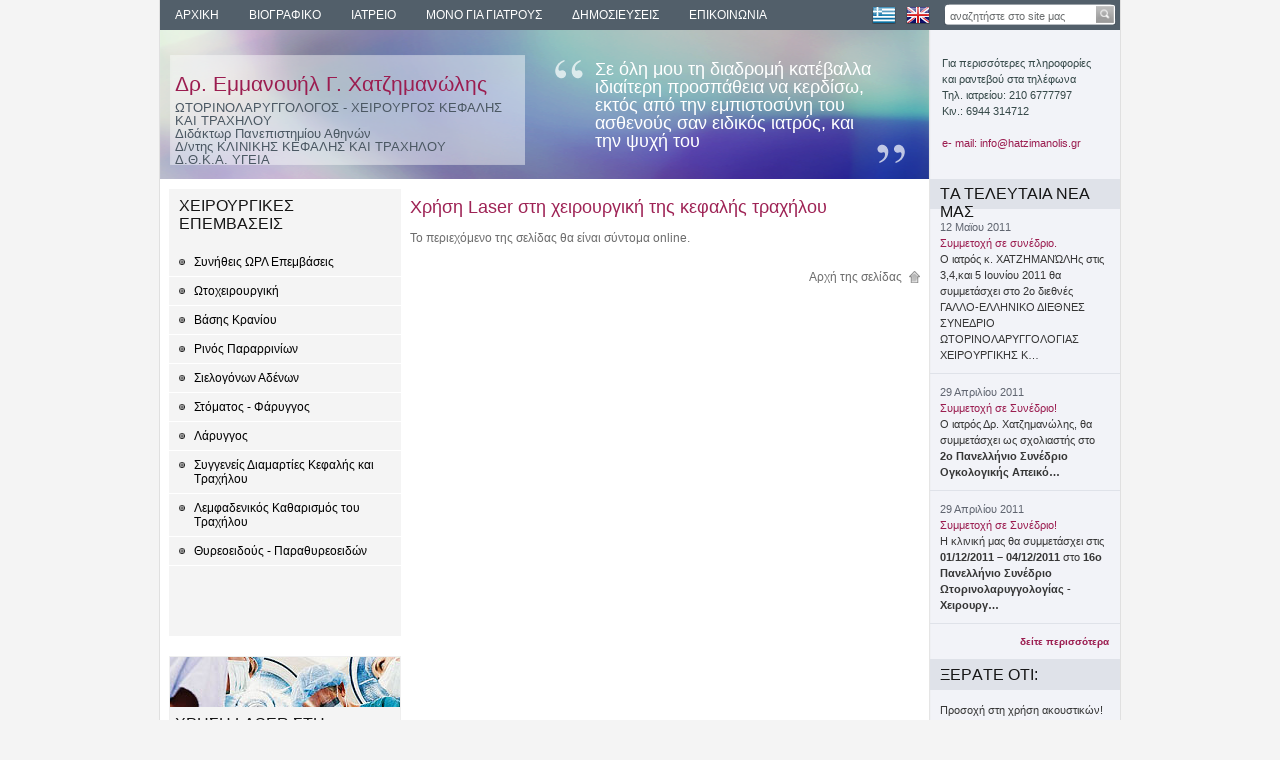

--- FILE ---
content_type: text/html; charset=utf-8
request_url: http://hatzimanolis.gr/el/content/21
body_size: 11295
content:
<!DOCTYPE html PUBLIC "-//W3C//DTD XHTML 1.0 Strict//EN" "http://www.w3.org/TR/xhtml1/DTD/xhtml1-strict.dtd">
<html lang='el' xml:lang='el' xmlns='http://www.w3.org/1999/xhtml'>
<head>
<meta content='text/html;charset=utf-8' http-equiv='Content-Type' />
<meta content='all' name='robots' />
<meta name='description' />
<meta content='EmESS-FFW-qoB8QnYTtU1fG38FL8FcSzQbXzjUE3-sw' name='verify-v1' />
<link href='/favicon.ico' rel='icon' type='image/x-icon' />
<link href='/favicon.ico' rel='shortcut icon' type='image/x-icon' />
<title>Δρ. Εμμανουήλ Γ. Χατζημανώλης ΩΡΛ - Χειρουργός Κεφαλής & Τραχήλου &ndash; Χρήση Laser στη χειρουργική της κεφαλής τραχήλου</title>
<link href="/stylesheets/all.css?1546855632" media="screen" rel="stylesheet" type="text/css" />
<!--[if lte IE 7]>
<link href="/stylesheets/website/ie7.css?1546855632" media="screen" rel="stylesheet" type="text/css" />
<script src="http://ie7-js.googlecode.com/svn/version/2.0(beta3)/IE8.js" type="text/javascript"></script>
<![endif]-->
<!--[if lte IE 6]>
<link href="/stylesheets/website/ie6.css?1546855632" media="screen" rel="stylesheet" type="text/css" />
<script src="/javascripts/cache/all.js?1546855632" type="text/javascript"></script>
<![endif]-->
<!-- fancybox -->
<meta content='no' http-equiv='imagetoolbar' />
</head>
<body id='static_pages'>
<div id='container'>
<div id='header'>
<ul id='top_nav' class='navbar'><li><a href='/el/home'>ΑΡΧΙΚΗ</a></li><li><a href='/el/content/3-%CE%92%CE%B9%CE%BF%CE%B3%CF%81%CE%B1%CF%86%CE%B9%CE%BA%CF%8C-%CF%83%CE%B7%CE%BC%CE%B5%CE%AF%CF%89%CE%BC%CE%B1'>ΒΙΟΓΡΑΦΙΚΟ</a></li><li><a href='/el/content/4-%CE%99%CE%B1%CF%84%CF%81%CE%B5%CE%AF%CE%BF'>ΙΑΤΡΕΙΟ</a></li><li><a href='/el/content/5-%CE%9C%CF%8C%CE%BD%CE%BF-%CE%B3%CE%B9%CE%B1-%CE%B3%CE%B9%CE%B1%CF%84%CF%81%CE%BF%CF%8D%CF%82'>ΜΟΝΟ ΓΙΑ ΓΙΑΤΡΟΥΣ </a></li><li><a href='/el/content/20-%CE%94%CE%B7%CE%BC%CE%BF%CF%83%CE%B9%CE%B5%CF%8D%CF%83%CE%B5%CE%B9%CF%82'>ΔΗΜΟΣΙΕΥΣΕΙΣ</a></li><li><a href='/el/contact_form'>ΕΠΙΚΟΙΝΩΝΙΑ</a></li></ul>
<div class='lang'>
<a href="/el/home" class="lang-el">Ελληνικά</a>

<a href="#" class="lang-en">English</a>
</div>
<div class='search-form'><form action="/el/search" method="get">
<fieldset>
<input class="search" id="search" name="search" type="text" value="αναζητήστε στο site μας" />
<input class="search-button" name="commit" type="submit" value="" />
</fieldset>
</form>
</div>
</div>
<div id='content'>
<div id='banner'>
<div class='banner-text clearfix'>
<h1><a href="/el/home">Δρ. Εμμανουήλ Γ. Χατζημανώλης</a></h1>
<h2>ΩΤΟΡΙΝΟΛΑΡΥΓΓΟΛΟΓΟΣ - ΧΕΙΡΟΥΡΓΟΣ ΚΕΦΑΛΗΣ ΚΑΙ ΤΡΑΧΗΛΟΥ<br /> Διδάκτωρ Πανεπιστημίου Αθηνών<br /> Δ/ντης ΚΛΙΝΙΚΗΣ ΚΕΦΑΛΗΣ ΚΑΙ ΤΡΑΧΗΛΟΥ<br /> <a href="http://www.hygeia.gr/page.aspx?p_id=367">Δ.Θ.Κ.Α. ΥΓΕΙΑ</a></h2>
</div>
<div class='tagline'>
<h2>Σε όλη μου τη διαδρομή κατέβαλλα ιδιαίτερη προσπάθεια να κερδίσω, εκτός από την εμπιστοσύνη του ασθενούς σαν ειδικός ιατρός, και την ψυχή του</h2>
<div class='rquote'></div>
</div>
</div>
<div id='contact-info'>
<div class='text'>
Για περισσότερες πληροφορίες και ραντεβού  στα τηλέφωνα <br />Τηλ. ιατρείου: 210 6777797<br />Κιν.: 6944 314712<br /><br/>
<a href="mailto:info@hatzimanolis.gr">e- mail: info@hatzimanolis.gr</a>
</div>
</div>
<div class='clear'></div>
<div id='left-panel'>
<div id='center-nav'>
<h2>ΧΕΙΡΟΥΡΓΙΚΕΣ ΕΠΕΜΒΑΣΕΙΣ</h2>
<ul id='left_nav'><li><a href='/el/content/14-%CE%A3%CF%85%CE%BD%CE%AE%CE%B8%CE%B5%CE%B9%CF%82-%CE%A9%CE%A1%CE%9B-%CE%95%CF%80%CE%B5%CE%BC%CE%B2%CE%AC%CF%83%CE%B5%CE%B9%CF%82'>Συνήθεις ΩΡΛ Επεμβάσεις</a></li><li><a href='/el/content/6-%CE%A9%CF%84%CE%BF%CF%87%CE%B5%CE%B9%CF%81%CE%BF%CF%85%CF%81%CE%B3%CE%B9%CE%BA%CE%AE'>Ωτοχειρουργική</a></li><li><a href='/el/content/7-%CE%92%CE%AC%CF%83%CE%B7%CF%82-%CE%9A%CF%81%CE%B1%CE%BD%CE%AF%CE%BF%CF%85'>Βάσης Κρανίου</a></li><li><a href='/el/content/8-%CE%A1%CE%B9%CE%BD%CF%8C%CF%82-%CE%A0%CE%B1%CF%81%CE%B1%CF%81%CF%81%CE%B9%CE%BD%CE%AF%CF%89%CE%BD'>Ρινός Παραρρινίων</a></li><li><a href='/el/content/9-%CE%A7%CE%B5%CE%B9%CF%81%CE%BF%CF%85%CF%81%CE%B3%CE%B9%CE%BA%CE%AD%CF%82-%CE%B5%CF%80%CE%B5%CE%BC%CE%B2%CE%AC%CF%83%CE%B5%CE%B9%CF%82-%CE%A3%CE%B9%CE%B5%CE%BB%CE%BF%CE%B3%CF%8C%CE%BD%CF%89%CE%BD-%CE%91%CE%B4%CE%AD%CE%BD%CF%89%CE%BD'>Σιελογόνων Αδένων</a></li><li><a href='/el/content/11-%CE%A3%CF%84%CE%BF%CE%BC%CE%B1%CF%84%CE%B9%CE%BA%CE%AE%CF%82-%CE%9A%CE%BF%CE%B9%CE%BB%CF%8C%CF%84%CE%B7%CF%84%CE%B1%CF%82-%CE%A6%CE%AC%CF%81%CF%85%CE%B3%CE%B3%CE%B1'>Στόματος - Φάρυγγος</a></li><li><a href='/el/content/10-%CE%9B%CE%AC%CF%81%CF%85%CE%B3%CE%B3%CE%B1'>Λάρυγγος</a></li><li><a href='/el/content/16-%CE%A3%CF%85%CE%B3%CE%B3%CE%B5%CE%BD%CE%B5%CE%AF%CF%82-%CE%94%CE%B9%CE%B1%CE%BC%CE%B1%CF%81%CF%84%CE%AF%CE%B5%CF%82-%CE%9A%CE%B5%CF%86%CE%B1%CE%BB%CE%AE%CF%82-%CE%BA%CE%B1%CE%B9-%CE%A4%CF%81%CE%B1%CF%87%CE%AE%CE%BB%CE%BF%CF%85'>Συγγενείς Διαμαρτίες Κεφαλής και Τραχήλου</a></li><li><a href='/el/content/17-%CE%9B%CE%B5%CE%BC%CF%86%CE%B1%CE%B4%CE%B5%CE%BD%CE%B9%CE%BA%CF%8C%CF%82-%CE%9A%CE%B1%CE%B8%CE%B1%CF%81%CE%B9%CF%83%CE%BC%CF%8C%CF%82-%CF%84%CE%BF%CF%85-%CE%A4%CF%81%CE%B1%CF%87%CE%AE%CE%BB%CE%BF%CF%85'>Λεμφαδενικός Καθαρισμός του Τραχήλου</a></li><li><a href='/el/content/13-%CE%A7%CE%B5%CE%B9%CF%81%CE%BF%CF%85%CF%81%CE%B3%CE%B9%CE%BA%CE%AD%CF%82-%CE%B5%CF%80%CE%B5%CE%BC%CE%B2%CE%AC%CF%83%CE%B5%CE%B9%CF%82-%CE%98%CF%85%CF%81%CE%B5%CE%BF%CE%B5%CE%B9%CE%B4%CE%BF%CF%8D%CF%82-%CE%A0%CE%B1%CF%81%CE%B1%CE%B8%CF%85%CF%81%CE%B5%CE%BF%CE%B5%CE%B9%CE%B4%CE%BF%CF%8D%CF%82'>Θυρεοειδούς - Παραθυρεοειδών</a></li></ul>
</div>
<div class='box'>
<a href="/el/content/21"><img alt="Surgery" src="/images/banners/surgery.jpg?1546855632" /></a>
<h2><a href="/el/content/21">ΧΡΗΣΗ LASER ΣΤΗ ΧΕΙΡΟΥΡΓΙΚΗ ΤΗΣ ΚΕΦΑΛΗΣ ΤΡΑΧΗΛΟΥ</a></h2>
</div>
<div class='newsletter'>
<h3>NEWSLETTER</h3>
<p>Για να λαμβάνετε νέα του γιατρού μπορείτε να συμπληρώσετε</p>
<form action="/el/subscriber" id="subscribe-form" method="post"><div style="margin:0;padding:0"><input name="authenticity_token" type="hidden" value="g6BoWSRYljd7EWkWjr1GKAzfFLC/gWenTMBM97HqPYQ=" /></div>
<fieldset>
<input class="newsletter-input" id="subscribe" name="subscribe" type="text" />
<input class="newsletter-submit" name="commit" type="submit" value="OK" />
</fieldset>
</form>

</div>
</div>
<div id='center-panel'>
<div class='content clearfix' id='page-content'>
<h3>Χρήση Laser στη χειρουργική της κεφαλής τραχήλου</h3>
<p>Το περιεχόμενο της σελίδας θα είναι σύντομα online.</p>
<p class='back2top'>
<a href="#">Αρχή της σελίδας</a>
</p>
</div>

</div>
<div id='right-panel'>
<h2 class='heading'>ΤA ΤΕΛΕΥΤΑΙΑ ΝΕΑ ΜΑΣ</h2>
<div>
<p class='date'>
12 Μαϊου 2011
</p>
<p class='title'>
<a href="/el/news/17">Συμμετοχή σε συνέδριο. </a>
</p>
<p class='text'>
<p>Ο ιατρός κ. ΧΑΤΖΗΜΑΝΏΛΗς στις 3,4,και 5 Ιουνίου 2011 θα συμμετάσχει στο 2ο διεθνές ΓΑΛΛΟ-ΕΛΛΗΝΙΚΟ ΔΙΕΘΝΕΣ ΣΥΝΕΔΡΙΟ ΩΤΟΡΙΝΟΛΑΡΥΓΓΟΛΟΓΙΑΣ ΧΕΙΡΟΥΡΓΙΚΗΣ Κ&hellip;</p>
</p>
</div>
<div>
<p class='date'>
29 Απριλίου 2011
</p>
<p class='title'>
<a href="/el/news/16">Συμμετοχή σε Συνέδριο!</a>
</p>
<p class='text'>
<p>Ο ιατρός Δρ. Χατζημανώλης, θα συμμετάσχει ως σχολιαστής στο <strong>2ο Πανελλήνιο Συνέδριο Ογκολογικής Απεικό&hellip;</strong></p>
</p>
</div>
<div>
<p class='date'>
29 Απριλίου 2011
</p>
<p class='title'>
<a href="/el/news/15">Συμμετοχή σε Συνέδριο!</a>
</p>
<p class='text'>
<p>Η κλινική μας θα συμμετάσχει στις <strong>01/12/2011 – 04/12/2011 </strong>στο <strong>16ο Πανελλήνιο Συνέδριο Ωτορινολαρυγγολογίας - Χειρουργ&hellip;</strong></p>
</p>
</div>

<div><a href="/el/news" class="latest-readmore">δείτε περισσότερα</a></div>
<h2 class='heading'>ΞΕΡAΤΕ ΟΤΙ:</h2>
<p class='know'>Προσοχή στη χρήση ακουστικών! Σε μεγάλη ένταση μπορεί να προκαλέσουν βλάβες στον κοχλία. Συχνότερα θύματα είναι νεότερα <strong>άτομα 16 – 20 ετών</strong> (1:5).</p>
<p class='know'>Ο ένας στους τρεις Έλληνες παρουσιάζει <strong>στραβό ρινικό διάφραγμα</strong> που προκαλεί δυσχέρεια ρινικής αναπνοής ιδιαίτερα όταν συνδυάζεται με υπερτροφία των ρινικών κογχών.</p>
</div>
<div class='clear'></div>
</div>
<div class='clear'></div>
</div>
<div id='footer'>
<span>© Δρ. Εμμανουήλ Γ. Χατζημανώλης</span>
<ul id='bottom_nav' class='footer-links'><li><a href='/el/home'>Άρχική</a></li><li><a href='/el/content/3-%CE%92%CE%B9%CE%BF%CE%B3%CF%81%CE%B1%CF%86%CE%B9%CE%BA%CF%8C-%CF%83%CE%B7%CE%BC%CE%B5%CE%AF%CF%89%CE%BC%CE%B1'>Βιογραφικό</a></li><li><a href='/el/content/4-%CE%99%CE%B1%CF%84%CF%81%CE%B5%CE%AF%CE%BF'>Ιατρείο</a></li><li><a href='/el/content/5-%CE%9C%CF%8C%CE%BD%CE%BF-%CE%B3%CE%B9%CE%B1-%CE%B3%CE%B9%CE%B1%CF%84%CF%81%CE%BF%CF%8D%CF%82'>Μόνο για γιατρούς</a></li><li><a href='/el/contact_form'>Επικοινωνία</a></li></ul>
<div id='footer-design'>
Designed &amp; Hosted by
<strong>
<a href="http://www.generation-y.gr" target="_blank">Generation Y</a>
</strong>
</div>
</div>
<script src="/javascripts/jquery-1.3.2.min.js?1546855632" type="text/javascript"></script>
<script src="/javascripts/jquery.easing.1.3.js?1546855632" type="text/javascript"></script>
<script src="/javascripts/jquery.fancybox-1.2.4.min.js?1546855632" type="text/javascript"></script>
<script src="/javascripts/editboxes.js?1546855632" type="text/javascript"></script>
<script src="/javascripts/website/website.js?1546855632" type="text/javascript"></script>

    <script type="text/javascript">
    var gaJsHost = (("https:" == document.location.protocol) ? "https://ssl." : "http://www.");
    document.write(unescape("%3Cscript src='" + gaJsHost + "google-analytics.com/ga.js' type='text/javascript'%3E%3C/script%3E"));
    </script>
    <script type="text/javascript">
    try {
    var pageTracker = _gat._getTracker("UA-15139409-1");
    pageTracker._trackPageview();
    } catch(err) {}</script>

</body>
</html>


--- FILE ---
content_type: text/css
request_url: http://hatzimanolis.gr/stylesheets/all.css?1546855632
body_size: 15963
content:
@charset "utf-8";
/* CSS Document */

*{margin:0px; padding:0px; border:none;}

body{
	background:#f4f4f4;
	font-family: Tahoma, Verdana, Arial;
	font-size:12px;
	color:#000000;
	text-align: center;
	padding: 0px 0px 80px 0px;
	line-height: 14px;
}

h1, h2, h3 {
	color: #9e2355;
	font-weight: normal;
	padding: 5px 0px 15px 0px;
	font-family:Candara, Tahoma, Verdana, Arial;
}
h1 {font-size: 21px;}
h2 {font-size: 16px; font-family: Calibri, "Trebuchet MS", Arial, Helvetica, sans-serif; color:#161616; line-height: 18px;}
h3 {font-size: 18px; font-family: Calibri, "Trebuchet MS", Arial, Helvetica, sans-serif;}
a {text-decoration: none; color:#9b1d50;}
a:hover {text-decoration: underline; color:#9b1d50;}
a, a:focus { outline: none; }
p {	font-family: Tahoma, Verdana, Arial; color:#6d6d6d; line-height: 16px; font-size: 12px; margin-bottom: 20px;}


blockquote {
  width:390px;
  padding:0px 0 0 40px;
  background:url(/images/lquo.gif) no-repeat top left;
  margin:15px auto;
}

blockquote p {
  font-family:Candara, Georgia, 'Times New Roman', 'sans serif';
  font-size:16px;
  padding-right:30px;
  padding-bottom:0px;
  background:url(/images/rquo.gif) no-repeat bottom right;
  font-style:italic;
}

.back2top {
  text-align:right;
  margin:20px 0 0;
}
.back2top a {
  padding-right:18px;
  background:transparent url(/images/back2top.gif) no-repeat 100% -15px;
  color:#6D6D6D;
  text-decoration:none;
}
.back2top a:hover {
  background-position:100% 0;
  color:#ba889c;
}

#container, #footer {
	width: 960px;
	margin: 0px auto;
	text-align: left;
	border: 1px solid #e0e0e0;
	border-top: 0px;
}
#footer {
	margin-top: 25px;
	border: 0px;
}

#header {
	background-color: #525f6a;
	height: 30px;
}
.navbar {
	list-style-type: none;
	float: left;
}
.navbar li {
	float: left;
}
.navbar li a {
	padding: 8px 15px 0px 15px;
	display: block;
	height: 22px;
	color: #fff;
	background-color: #525f6a;
  display:inline-block;
}
.navbar li a:hover, .navbar li a.selected {
	background-color: #384655;
	text-decoration: none;
}
.lang {
	float: left;
	padding: 6px 0px 0px 0px;
	margin-left: 90px;
}
.lang-el {
	background: #525f6a url(/images/icons/lang-el.png) top left no-repeat;
	display: block;
	height: 18px;
	width: 24px;
	text-indent: -10000px;
	float: left;
	margin-right: 10px;
}
.lang-en {
	background: #525f6a url(/images/icons/lang-en.png) top left no-repeat;
	display: block;
	height: 18px;
	width: 24px;
	text-indent: -10000px;
	float: left;
}
.search-form {
	float: left;
	padding: 4px;
	margin-left: 10px;
}
.search {
	background: #525f6a url(/images/buttons/search.png) top left no-repeat;
	display: block;
	width: 140px;
	height: 18px;
	float: left;
	padding: 3px 6px 0px 6px;
	font-size: 11px;
	color:#6c6f70;
}
.search-button {
	background: #525f6a url(/images/buttons/search-button.png) top left no-repeat;
	display: block;
	width: 20px;
	height: 21px;
	float: left;
	cursor:pointer;
}

#content {
	background:#FFFFFF url(/images/bg-content.png) top left repeat-y;}
#banner {
	background: #FFFFFF url(/images/banners/banner.png) top left no-repeat;
	width: 769px;
	height: 149px;
	float: left;
}
.banner-text {
	background: transparent url(/images/banners/banner-text-trans.png) top left no-repeat;
	display: block;
	width: 345px;
	height: 83px;
	margin: 25px 0px 0px 10px;
	padding: 17px 5px;
	float: left;
}
.banner-text h1 {
	padding-bottom: 5px;
}
.banner-text h1 a:hover {
	text-decoration: none;
}
.banner-text h2 {
	font-size: 13px;
	color: #4b5863;
	line-height: 1;
}

.banner-text h2 a {
	font-size: 13px;
	color: #4b5863;
	line-height: 1;
}

.tagline {
	float: left;
	width: 350px;
	display: block;
	margin: 30px 0px 0px 30px;
	background: transparent url(/images/icons/quote-left-trans.png) top left no-repeat;
}
.tagline h2 {
	padding: 0px 30px 2px 40px;
	font-size: 18px;
	color: #FFFFFF;
}
.rquote {
  background: transparent url(/images/icons/quote-right-trans.png) bottom right no-repeat;
  width:28px;
  height:19px;
  float:right;
  margin-top:-8px;
}

#contact-info {
	float: left;
	width: 191px;
}
#contact-info .text {
	display: block;
	width: 165px;
	height: 95px;
	margin: 25px auto;
	color: #364949;
	line-height: 16px;
	font-size: 11px;
}
#left-panel {
	float: left;
	width: 232px;
	padding: 10px 9px 10px 9px;
	
}
#center-panel {
	float: left;
	width: 510px;
	padding: 10px 10px 10px 0px;
}

#left-panel #center-nav {
	background: #f4f4f4;
	padding: 5px 0px 70px 0px;
}
#left-panel #center-nav h2 {
	padding: 3px 0px 15px 10px;
}
#left-panel #center-nav ul {
	padding: 0px;
}
#left-panel #center-nav ul li {
	display: block;
	/*height: 22px;*/

	border-bottom: 1px solid #FFFFFF;
	padding: 7px 0px 7px 0px;
}
#left-panel #center-nav ul li a {
	font-size: 12px;
	color:#000000;
	text-decoration: none;
	background: #f4f4f4 url(/images/buttons/bullet-grey.png)  0px 4px no-repeat;
	padding: 0px 5px 0px 15px;
	margin-left: 10px;
  display:block;
}

#left-panel #center-nav ul li a:hover {
	color:#9b1d50;
	text-decoration: underline;
}

#left-panel #center-nav ul li .selected {
	color:#9b1d50;
}
#left-panel .box {
	background: #f4f4f4;
	margin: 20px 0px 20px 0px;
	border: 1px solid #efefef;
}
#left-panel .box h2 a{
	padding-left: 5px;
  color:#161616;
  display:block;
}
#left-panel .newsletter {
	background:#FFFFFF url(/images/newsletter-bg.png) top left no-repeat;
	display: block;
	height: 82px;
	width: 212px;
	padding: 10px;
}
#left-panel .newsletter p, #left-panel .newsletter h3 {
	padding: 0px 0px 5px 0px;
	margin: 0px;
}
#left-panel .newsletter .newsletter-input, #center-panel .newsletter-input {
	border: 1px solid #d5d6e0;
	display: block;
	width: 165px;
	height: 17px;
	float: left;
	padding: 3px 5px 0px 10px;
	background-color: #f7f7f7;	
	font-size: 11px;
	color: #6c6f70;
}
#left-panel .newsletter .newsletter-submit, #center-panel .newsletter-submit {
	float: left;
	display: block;
	height: 22px;
	width: 30px;
	border: 1px solid #d5d6e0;
	border-left: 0px;
	color: #9b1d50;
	background-color: #f7f7f7;
	padding: 0px;
	cursor: pointer;
	text-align: center;
}

#center-panel .cases {
	padding: 0px 0px 0px 0px;
	clear: both;
}
#center-panel .cases img{
	border: 1px solid #e8e8e8;
	float: left;
	margin: 0px 10px 10px 0px;
}

#page-content img {
  border: 1px solid #e8e8e8;
  margin: 10px 10px 10px 10px;
}
.picture {
  border: 1px solid #e8e8e8;
  margin: 10px 10px 10px 10px;
  padding:3px;
  text-align:center;
  color:#6D6D6D;
  font-size:11px;
  display:inline;
}

.w120 {
  width:122px;
  margin:0px 35px;
}

.w170 {
  width:172px;
}

#page-content .picture img {
  margin:0;
  padding:0;
}


#center-panel .cases a.readmore {
	margin: 10px 0px 0px 0px;
	display: block;
	font-size: 12px;
}
#center-panel .cases a.readmore:hover {
	text-decoration: underline;
}
#right-panel {
	width: 190px;
	float: left;
	padding-bottom: 20px;
}
#right-panel .heading {
	background-color: #dfe2e9;
	text-align: left;
	height: 24px;
	padding: 6px 0px 0px 10px;
}
#right-panel div {
	border-bottom: 1px solid #dfe2e9;
	padding: 10px 10px 10px 10px;
}
#right-panel div p {
	margin-bottom: 0px;
}
#right-panel div p.date {
	font-size: 11px;
	color: #606570;
}
#right-panel div p.title {
	font-size: 11px;
	color: #9e2355;
}
#right-panel div p {
	font-size: 11px;
	color: #363636;
}
#right-panel p.know {
	font-size: 11px;
	color: #363636;
	padding: 12px 10px 5px 10px;
	margin: 0px;
}

.footer-links {
	list-style-type: none;
	float: left;
	padding-left: 10px;
}
.footer-links li {
	float: left;
	font-size: 12px;
	color: #828282;
	margin-right: 5px;
}
.footer-links li a {
	color: #828282;
	text-decoration: none;
	padding-left: 5px;
}
.footer-links li a:hover {
	color: #828282;
	text-decoration: underline;
}	

#footer-design {
	float: right;
	color: #898989;
	font-size: 11px;
	padding: 0px;
  padding-bottom:35px;
}
#footer-design a {
	color: #898989;
	margin-right: 3px;
  background: #f4f4f4 url(/images/icons/gen-y.gif) top right no-repeat;
  padding-right:16px;
}

/******************
****** dev ********
******************/

#center-panel ol {  /* for search page */
  padding-left:20px;
}

#center-panel ul {  /* for contact page */
  padding-left:13px;
}

#contact-form input[type="text"], #contact-form textarea {
  border:1px solid #aaa;
  color:#6d6d6d;
  width:210px;
  padding-left:3px;
  float:left;
  margin-bottom:10px;
}

#contact-form textarea {
  height:150px;
}

#contact-form {
  margin-top:5px;
}

label {
  font-family: Tahoma, Verdana, Arial; 
  color:#6d6d6d;
  font-size: 12px;
  display:block;
  float:left;
  width:110px;
  padding-top:1px;
  padding-bottom:2px;
  margin-bottom:10px;
  float:left;
}

.footer-links li a {
  border-right:1px solid #828282;
  padding-right:5px;
  padding-left:0;
}
.footer-links li:last-child a{
  border:0;
}

#content ol, #content ul {
  color:#6d6d6d;
}

h4 {
  margin-bottom:1px;
  font-size:12px;
  margin:4px 0px;
}

h4 a {
  color:#000;
}

h4 a:hover {
  color:#000;
}

.inside-article-date {
  position:relative;
  margin-bottom:7px;
  font-size:10px;
}

.debug_dump {
  position:absolute;
  left:0px;
  top:0px;
}

.readmore-link {
  font-size: 12px;
  margin-left:380px;
  margin-bottom:15px;
}
.readmore-link:hover {
  text-decoration:underline;
}

.article-list p {
  margin-bottom:8px;
}

#page-content p, #page-content ul, #page-content ol {
  line-height:1.6;
}

#page-content h3 {
  margin-top:6px;
}

#page-content {
  margin-bottom:20px;
}

.body-preview {   /* search page */
  margin-top:5px;
  margin-bottom:25px;
}

.map {
  width: 504px;
  height: 200px;
  display: block;
  padding: 2px 2px 2px 2px;
  border: 1px solid #e2e2e2;
  margin-bottom:15px;
}
#static_pages .map {
  width: 260px;
}


#map_canvas, #map_canvas-office {
  float:right;
}

#contact_info_map, #contact_info_map-office {
  float:left;
  width:230px;
}

#contact_forms #contact_info_map {
  width:510px;
}

#contact_forms #contact_info_map p {
  float:left;
  margin:0 15px 15px 0;
}

#footer span {
  color:#828282;
  float:left;
}

#contact-form {
  float:left;
}

.left {
  float:left;
}
.right {
  float:right;
}

#contact-form .orange-button {
  color:#6D6D6D;
  height:25px;
  margin-left:237px;
  padding:5px;
  width:88px;
}

.latest-readmore {
  font-size:10px;
  font-weight:bold;
  margin-left:80px;
}

.article {
  float:left;
  margin-left:14px;
}

#articles a img {
  border:0;
  margin:0;
  width:32px;
  float:left;
}

#articles p {
  margin-bottom:25px;
}

#articles {
  position:relative;
  top:-16px;
}

#page-content strong {
  font-size:12px;
}

.form-message {
  color:#6d6d6d;
  margin-bottom:15px;
}

#left_nav li {
  list-style:none;
}

.mleft {    /* bio */
  position:relative;
  left:127px;
}
.mright {    /* bio */
  position:relative;
  right:127px;
}
.mleft170 {
  margin-left:-85px;
}
.mleft120 {
  margin-left:-60px;
}
.mright170 {
  margin-right:-85px;
}
.mright120 {
  margin-right:-60px;
}


.clearfix:after { content: "."; display: block; height: 0; clear: both; visibility: hidden; }
.clearfix {display: inline-block;}
* html .clearfix {height: 1%;}
.clearfix {display: block;}
.clear { clear: both; padding: 0px; margin: 0px; font-size: 1px; line-height: 1px; }

div#fancy_overlay {
	position: fixed;
	top: 0;
	left: 0;
	width: 100%;
	height: 100%;
	display: none;
	z-index: 30;
}

div#fancy_loading {
	position: fixed;
	height: 40px;
	width: 40px;
	cursor: pointer;
	display: none;
	overflow: hidden;
	background: transparent;
	z-index: 100;
}

div#fancy_loading div {
	position: absolute;
	top: 0;
	left: 0;
	width: 40px;
	height: 480px;
	background: transparent url('../images/fancybox/fancy_progress.png') no-repeat;
}

div#fancy_outer {
	position: absolute;
    top: 0;
    left: 0;
    z-index: 90;
    padding: 20px 20px 40px 20px;
    margin: 0;
    background: transparent;
    display: none;
}

div#fancy_inner {
	position: relative;
	width:100%;
	height:100%;
	background: #FFF;
}

div#fancy_content {
	margin: 0;
	z-index: 100;
	position: absolute;
}

div#fancy_div {
	background: #000;
	color: #FFF;
	height: 100%;
	width: 100%;
	z-index: 100;
}

img#fancy_img {
	position: absolute;
	top: 0;
	left: 0;
	border:0; 
	padding: 0; 
	margin: 0;
	z-index: 100;
	width: 100%;
	height: 100%;
}

div#fancy_close {
	position: absolute;
	top: -12px;
	right: -15px;
	height: 30px;
	width: 30px;
	background: url('../images/fancybox/fancy_close.png') top left no-repeat;
	cursor: pointer;
	z-index: 181;
	display: none;
}

#fancy_frame {
	position: relative;
	width: 100%;
	height: 100%;
	display: none;
}

#fancy_ajax {
	width: 100%;
	height: 100%;
	overflow: auto;
}

a#fancy_left, a#fancy_right {
	position: absolute; 
	bottom: 0px; 
	height: 100%; 
	width: 35%; 
	cursor: pointer;
	z-index: 111; 
	display: none;
	background-image: url("[data-uri]");
	outline: none;
	overflow: hidden;
}

a#fancy_left {
	left: 0px; 
}

a#fancy_right {
	right: 0px; 
}

span.fancy_ico {
	position: absolute; 
	top: 50%;
	margin-top: -15px;
	width: 30px;
	height: 30px;
	z-index: 112; 
	cursor: pointer;
	display: block;
}

span#fancy_left_ico {
	left: -9999px;
	background: transparent url('../images/fancybox/fancy_nav_left.png') no-repeat;
}

span#fancy_right_ico {
	right: -9999px;
	background: transparent url('../images/fancybox/fancy_nav_right.png') no-repeat;
}

a#fancy_left:hover, a#fancy_right:hover {
	visibility: visible;
	background-color: transparent;
}

a#fancy_left:hover span {
	left: 20px; 
}

a#fancy_right:hover span {
	right: 20px; 
}

#fancy_bigIframe {
	position: absolute;
	top: 0;
	left: 0;
	width: 100%;
	height: 100%;
	background: transparent;
}

div#fancy_bg {
	position: absolute;
	top: 0; left: 0;
	width: 100%;
	height: 100%;
	z-index: 70;
	border: 0;
	padding: 0;
	margin: 0;
}
	
div.fancy_bg {
	position: absolute;
	display: block;
	z-index: 70;
	border: 0;
	padding: 0;
	margin: 0;
}

div#fancy_bg_n {
	top: -20px;
	width: 100%;
	height: 20px;
	background: transparent url('../images/fancybox/fancy_shadow_n.png') repeat-x;
}

div#fancy_bg_ne {
	top: -20px;
	right: -20px;
	width: 20px;
	height: 20px;
	background: transparent url('../images/fancybox/fancy_shadow_ne.png') no-repeat;
}

div#fancy_bg_e {
	right: -20px;
	height: 100%;
	width: 20px;
	background: transparent url('../images/fancybox/fancy_shadow_e.png') repeat-y;
}

div#fancy_bg_se {
	bottom: -20px;
	right: -20px;
	width: 20px;
	height: 20px;
	background: transparent url('../images/fancybox/fancy_shadow_se.png') no-repeat;
}

div#fancy_bg_s {
	bottom: -20px;
	width: 100%;
	height: 20px;
	background: transparent url('../images/fancybox/fancy_shadow_s.png') repeat-x;
}

div#fancy_bg_sw {
	bottom: -20px;
	left: -20px;
	width: 20px;
	height: 20px;
	background: transparent url('../images/fancybox/fancy_shadow_sw.png') no-repeat;
}

div#fancy_bg_w {
	left: -20px;
	height: 100%;
	width: 20px;
	background: transparent url('../images/fancybox/fancy_shadow_w.png') repeat-y;
}

div#fancy_bg_nw {
	top: -20px;
	left: -20px;
	width: 20px;
	height: 20px;
	background: transparent url('../images/fancybox/fancy_shadow_nw.png') no-repeat;
}

div#fancy_title {
	position: absolute;
	z-index: 100;
	display: none;
}

div#fancy_title div {
	color: #FFF;
	font: bold 12px Arial;
	padding-bottom: 3px;
	white-space: nowrap;
}

div#fancy_title table {
	margin: 0 auto;
}

div#fancy_title table td {
	padding: 0;
	vertical-align: middle;
}

td#fancy_title_left {
	height: 32px;
	width: 15px;
	background: transparent url('../images/fancybox/fancy_title_left.png') repeat-x;
}

td#fancy_title_main {
	height: 32px;
	background: transparent url('../images/fancybox/fancy_title_main.png') repeat-x;
}

td#fancy_title_right {
	height: 32px;
	width: 15px;
	background: transparent url('../images/fancybox/fancy_title_right.png') repeat-x;
}

--- FILE ---
content_type: application/javascript
request_url: http://hatzimanolis.gr/javascripts/website/website.js?1546855632
body_size: 724
content:
$(function(){
  $('p.back2top a').click(
    function(){
      if (!($.browser.msie && $.browser.version.substring(0,1) == '6')) {
        $('html, body').animate({
          scrollTop: 0
        }, 500);
        return false;
      }
    }
  )
});

$(document).ready(function() {
  $('a[href="' + window.location.pathname + '"]').addClass('selected');
  $('a[href="' + window.location.pathname + '"]').parent().addClass('selected');

  $('a img').each(function(){
    $(this).parents('a').addClass('fancybox');
  });

  $(".fancybox").fancybox({
    'zoomSpeedIn'         : 300,
    'zoomSpeedOut'        : 300,
    'hideOnContentClick'  : true,
    'overlayShow'         : true,
    'overlayColor'        : '#000'
	});
});

--- FILE ---
content_type: application/javascript
request_url: http://hatzimanolis.gr/javascripts/editboxes.js?1546855632
body_size: 497
content:
$(function(){
	/* edit boxes */
  function fixbox(boxselector, origvalues, arrayindex) {
    origvalues[arrayindex] = $(boxselector).val();
    $(boxselector).focus(function(){
      if($(this).val()==origvalues[arrayindex]){
        $(this).val("");
      }
    }).blur(function(){
      if($(this).val()==""){
        $(this).val(origvalues[arrayindex]);
      }
    });
  }

  var origvalues = new Array();
  fixbox('.newsletter-input', origvalues, 1);
  fixbox('#search', origvalues, 2);
});



--- FILE ---
content_type: application/javascript
request_url: http://hatzimanolis.gr/javascripts/jquery.fancybox-1.2.4.min.js?1546855632
body_size: 13289
content:
;(function($){$.fn.fixPNG=function(){return this.each(function(){var image=$(this).css('backgroundImage');if(image.match(/^url\(["']?(.*\.png)["']?\)$/i)){image=RegExp.$1;$(this).css({'backgroundImage':'none','filter':"progid:DXImageTransform.Microsoft.AlphaImageLoader(enabled=true, sizingMethod="+($(this).css('backgroundRepeat')=='no-repeat'?'crop':'scale')+", src='"+image+"')"}).each(function(){var position=$(this).css('position');if(position!='absolute'&&position!='relative')
$(this).css('position','relative');});}});};var elem,opts,busy=false,imagePreloader=new Image,loadingTimer,loadingFrame=1,imageRegExp=/\.(jpg|gif|png|bmp|jpeg)(.*)?$/i;var ieQuirks=null,IE6=$.browser.msie&&$.browser.version.substr(0,1)==6&&!window.XMLHttpRequest,oldIE=IE6||($.browser.msie&&$.browser.version.substr(0,1)==7);$.fn.fancybox=function(o){var settings=$.extend({},$.fn.fancybox.defaults,o);var matchedGroup=this;function _initialize(){elem=this;opts=$.extend({},settings);_start();return false;};function _start(){if(busy)return;if($.isFunction(opts.callbackOnStart)){opts.callbackOnStart();}
opts.itemArray=[];opts.itemCurrent=0;if(settings.itemArray.length>0){opts.itemArray=settings.itemArray;}else{var item={};if(!elem.rel||elem.rel==''){var item={href:elem.href,title:elem.title};if($(elem).children("img:first").length){item.orig=$(elem).children("img:first");}else{item.orig=$(elem);}
if(item.title==''||typeof item.title=='undefined'){item.title=item.orig.attr('alt');}
opts.itemArray.push(item);}else{var subGroup=$(matchedGroup).filter("a[rel="+elem.rel+"]");var item={};for(var i=0;i<subGroup.length;i++){item={href:subGroup[i].href,title:subGroup[i].title};if($(subGroup[i]).children("img:first").length){item.orig=$(subGroup[i]).children("img:first");}else{item.orig=$(subGroup[i]);}
if(item.title==''||typeof item.title=='undefined'){item.title=item.orig.attr('alt');}
opts.itemArray.push(item);}}}
while(opts.itemArray[opts.itemCurrent].href!=elem.href){opts.itemCurrent++;}
if(opts.overlayShow){if(IE6){$('embed, object, select').css('visibility','hidden');$("#fancy_overlay").css('height',$(document).height());}
$("#fancy_overlay").css({'background-color':opts.overlayColor,'opacity':opts.overlayOpacity}).show();}
_change_item();};function _change_item(){$("#fancy_right, #fancy_left, #fancy_close, #fancy_title").hide();var href=opts.itemArray[opts.itemCurrent].href;if(href.match("iframe")||elem.className.indexOf("iframe")>=0){$.fn.fancybox.showLoading();_set_content('<iframe id="fancy_frame" onload="jQuery.fn.fancybox.showIframe()" name="fancy_iframe'+Math.round(Math.random()*1000)+'" frameborder="0" hspace="0" src="'+href+'"></iframe>',opts.frameWidth,opts.frameHeight);}else if(href.match(/#/)){var target=window.location.href.split('#')[0];target=href.replace(target,'');target=target.substr(target.indexOf('#'));_set_content('<div id="fancy_div">'+$(target).html()+'</div>',opts.frameWidth,opts.frameHeight);}else if(href.match(imageRegExp)){imagePreloader=new Image;imagePreloader.src=href;if(imagePreloader.complete){_proceed_image();}else{$.fn.fancybox.showLoading();$(imagePreloader).unbind().bind('load',function(){$("#fancy_loading").hide();_proceed_image();});}}else{$.fn.fancybox.showLoading();$.get(href,function(data){$("#fancy_loading").hide();_set_content('<div id="fancy_ajax">'+data+'</div>',opts.frameWidth,opts.frameHeight);});}};function _proceed_image(){var width=imagePreloader.width;var height=imagePreloader.height;var horizontal_space=(opts.padding*2)+40;var vertical_space=(opts.padding*2)+60;var w=$.fn.fancybox.getViewport();if(opts.imageScale&&(width>(w[0]-horizontal_space)||height>(w[1]-vertical_space))){var ratio=Math.min(Math.min(w[0]-horizontal_space,width)/width,Math.min(w[1]-vertical_space,height)/height);width=Math.round(ratio*width);height=Math.round(ratio*height);}
_set_content('<img alt="" id="fancy_img" src="'+imagePreloader.src+'" />',width,height);};function _preload_neighbor_images(){if((opts.itemArray.length-1)>opts.itemCurrent){var href=opts.itemArray[opts.itemCurrent+1].href;if(href.match(imageRegExp)){objNext=new Image();objNext.src=href;}}
if(opts.itemCurrent>0){var href=opts.itemArray[opts.itemCurrent-1].href;if(href.match(imageRegExp)){objNext=new Image();objNext.src=href;}}};function _set_content(value,width,height){busy=true;var pad=opts.padding;if(oldIE||ieQuirks){$("#fancy_content")[0].style.removeExpression("height");$("#fancy_content")[0].style.removeExpression("width");}
if(pad>0){width+=pad*2;height+=pad*2;$("#fancy_content").css({'top':pad+'px','right':pad+'px','bottom':pad+'px','left':pad+'px','width':'auto','height':'auto'});if(oldIE||ieQuirks){$("#fancy_content")[0].style.setExpression('height','(this.parentNode.clientHeight - '+pad*2+')');$("#fancy_content")[0].style.setExpression('width','(this.parentNode.clientWidth - '+pad*2+')');}}else{$("#fancy_content").css({'top':0,'right':0,'bottom':0,'left':0,'width':'100%','height':'100%'});}
if($("#fancy_outer").is(":visible")&&width==$("#fancy_outer").width()&&height==$("#fancy_outer").height()){$("#fancy_content").fadeOut("fast",function(){$("#fancy_content").empty().append($(value)).fadeIn("normal",function(){_finish();});});return;}
var w=$.fn.fancybox.getViewport();var itemTop=(height+60)>w[1]?w[3]:(w[3]+Math.round((w[1]-height-60)/2));var itemLeft=(width+40)>w[0]?w[2]:(w[2]+Math.round((w[0]-width-40)/2));var itemOpts={'left':itemLeft,'top':itemTop,'width':width+'px','height':height+'px'};if($("#fancy_outer").is(":visible")){$("#fancy_content").fadeOut("normal",function(){$("#fancy_content").empty();$("#fancy_outer").animate(itemOpts,opts.zoomSpeedChange,opts.easingChange,function(){$("#fancy_content").append($(value)).fadeIn("normal",function(){_finish();});});});}else{if(opts.zoomSpeedIn>0&&opts.itemArray[opts.itemCurrent].orig!==undefined){$("#fancy_content").empty().append($(value));var orig_item=opts.itemArray[opts.itemCurrent].orig;var orig_pos=$.fn.fancybox.getPosition(orig_item);$("#fancy_outer").css({'left':(orig_pos.left-20-opts.padding)+'px','top':(orig_pos.top-20-opts.padding)+'px','width':$(orig_item).width()+(opts.padding*2),'height':$(orig_item).height()+(opts.padding*2)});if(opts.zoomOpacity){itemOpts.opacity='show';}
$("#fancy_outer").animate(itemOpts,opts.zoomSpeedIn,opts.easingIn,function(){_finish();});}else{$("#fancy_content").hide().empty().append($(value)).show();$("#fancy_outer").css(itemOpts).fadeIn("normal",function(){_finish();});}}};function _set_navigation(){if(opts.itemCurrent!=0){$("#fancy_left, #fancy_left_ico").unbind().bind("click",function(e){e.stopPropagation();opts.itemCurrent--;_change_item();return false;});$("#fancy_left").show();}
if(opts.itemCurrent!=(opts.itemArray.length-1)){$("#fancy_right, #fancy_right_ico").unbind().bind("click",function(e){e.stopPropagation();opts.itemCurrent++;_change_item();return false;});$("#fancy_right").show();}};function _finish(){_set_navigation();_preload_neighbor_images();$(document).bind("keydown.fb",function(e){if(e.keyCode==27&&opts.enableEscapeButton){$.fn.fancybox.close();}else if(e.keyCode==37&&opts.itemCurrent!=0){$(document).unbind("keydown.fb");opts.itemCurrent--;_change_item();}else if(e.keyCode==39&&opts.itemCurrent!=(opts.itemArray.length-1)){$(document).unbind("keydown.fb");opts.itemCurrent++;_change_item();}});if(opts.centerOnScroll){$(window).bind("resize.fb scroll.fb",$.fn.fancybox.scrollBox);}
if(opts.hideOnContentClick){$("#fancy_content").click($.fn.fancybox.close);}
if(opts.overlayShow&&opts.hideOnOverlayClick){$("#fancy_overlay").bind("click",$.fn.fancybox.close);}
if(opts.showCloseButton){$("#fancy_close").bind("click",$.fn.fancybox.close).show();}
if(opts.itemArray[opts.itemCurrent].title!==undefined&&opts.itemArray[opts.itemCurrent].title.length>0){var pos=$("#fancy_outer").position();$('#fancy_title div').html(opts.itemArray[opts.itemCurrent].title);$('#fancy_title').css({'top':pos.top+$("#fancy_outer").outerHeight()-32,'left':pos.left+(($("#fancy_outer").outerWidth()/2)-($('#fancy_title').width()/2))}).show();}
if(opts.overlayShow&&IE6){$('embed, object, select',$('#fancy_content')).css('visibility','visible');}
if($.isFunction(opts.callbackOnShow)){opts.callbackOnShow(opts.itemArray[opts.itemCurrent]);}
busy=false;};return this.unbind('click.fb').click(_initialize);};$.fn.fancybox.scrollBox=function(){var w=$.fn.fancybox.getViewport();var ow=$("#fancy_outer").outerWidth();var oh=$("#fancy_outer").outerHeight();var pos={'top':(oh>w[1]?w[3]:w[3]+Math.round((w[1]-oh)*0.5)),'left':(ow>w[0]?w[2]:w[2]+Math.round((w[0]-ow)*0.5))};$("#fancy_outer").css(pos);$('#fancy_title').css({'top':pos.top+oh-32,'left':pos.left+((ow*0.5)-($('#fancy_title').width()/2))});if(IE6){$("#fancy_overlay").css({'height':$(document).height()});}};$.fn.fancybox.getNumeric=function(el,prop){return parseInt($.curCSS(el.jquery?el[0]:el,prop,true))||0;};$.fn.fancybox.getPosition=function(el){var pos=el.offset();pos.top+=$.fn.fancybox.getNumeric(el,'paddingTop');pos.top+=$.fn.fancybox.getNumeric(el,'borderTopWidth');pos.left+=$.fn.fancybox.getNumeric(el,'paddingLeft');pos.left+=$.fn.fancybox.getNumeric(el,'borderLeftWidth');return pos;};$.fn.fancybox.showIframe=function(){$("#fancy_loading").hide();$("#fancy_frame").show();};$.fn.fancybox.getViewport=function(){return[$(window).width(),$(window).height(),$(document).scrollLeft(),$(document).scrollTop()];};$.fn.fancybox.animateLoading=function(){if(!$("#fancy_loading").is(':visible')){clearInterval(loadingTimer);return;}
$("#fancy_loading > div").css('top',(loadingFrame*-40)+'px');loadingFrame=(loadingFrame+1)%12;};$.fn.fancybox.showLoading=function(){clearInterval(loadingTimer);var w=$.fn.fancybox.getViewport();$("#fancy_loading").css({'left':((w[0]-40)/2+w[2]),'top':((w[1]-40)/2+w[3])}).show();$("#fancy_loading").bind('click',$.fn.fancybox.close);loadingTimer=setInterval($.fn.fancybox.animateLoading,66);};$.fn.fancybox.close=function(){busy=true;$(imagePreloader).unbind();$(document).unbind("keydown.fb");$(window).unbind("resize.fb scroll.fb");$("#fancy_overlay, #fancy_content, #fancy_close").unbind();$("#fancy_close, #fancy_loading, #fancy_left, #fancy_right, #fancy_title").hide();__cleanup=function(){$("#fancy_overlay, #fancy_outer").hide();$("#fancy_content").empty();if(opts.centerOnScroll){$(window).unbind("resize.fb scroll.fb");}
if(IE6){$('embed, object, select').css('visibility','visible');}
if($.isFunction(opts.callbackOnClose)){opts.callbackOnClose();}
busy=false;};if($("#fancy_outer").is(":visible")!==false){if(opts.zoomSpeedOut>0&&opts.itemArray[opts.itemCurrent].orig!==undefined){var orig_item=opts.itemArray[opts.itemCurrent].orig;var orig_pos=$.fn.fancybox.getPosition(orig_item);var itemOpts={'left':(orig_pos.left-20-opts.padding)+'px','top':(orig_pos.top-20-opts.padding)+'px','width':$(orig_item).width()+(opts.padding*2),'height':$(orig_item).height()+(opts.padding*2)};if(opts.zoomOpacity){itemOpts.opacity='hide';}
$("#fancy_outer").stop(false,true).animate(itemOpts,opts.zoomSpeedOut,opts.easingOut,__cleanup);}else{$("#fancy_outer").stop(false,true).fadeOut("fast",__cleanup);}}else{__cleanup();}
return false;};$.fn.fancybox.build=function(){var html='';html+='<div id="fancy_overlay"></div>';html+='<div id="fancy_loading"><div></div></div>';html+='<div id="fancy_outer">';html+='<div id="fancy_inner">';html+='<div id="fancy_close"></div>';html+='<div id="fancy_bg"><div class="fancy_bg" id="fancy_bg_n"></div><div class="fancy_bg" id="fancy_bg_ne"></div><div class="fancy_bg" id="fancy_bg_e"></div><div class="fancy_bg" id="fancy_bg_se"></div><div class="fancy_bg" id="fancy_bg_s"></div><div class="fancy_bg" id="fancy_bg_sw"></div><div class="fancy_bg" id="fancy_bg_w"></div><div class="fancy_bg" id="fancy_bg_nw"></div></div>';html+='<a href="javascript:;" id="fancy_left"><span class="fancy_ico" id="fancy_left_ico"></span></a><a href="javascript:;" id="fancy_right"><span class="fancy_ico" id="fancy_right_ico"></span></a>';html+='<div id="fancy_content"></div>';html+='</div>';html+='</div>';html+='<div id="fancy_title"></div>';$(html).appendTo("body");$('<table cellspacing="0" cellpadding="0" border="0"><tr><td class="fancy_title" id="fancy_title_left"></td><td class="fancy_title" id="fancy_title_main"><div></div></td><td class="fancy_title" id="fancy_title_right"></td></tr></table>').appendTo('#fancy_title');if(IE6){$("#fancy_inner").prepend('<iframe id="fancy_bigIframe" src="javascript:false;" scrolling="no" frameborder="0"></iframe>');var frameDoc=$('#fancy_bigIframe')[0].contentWindow.document;frameDoc.open();frameDoc.close();$("div#fancy_overlay, div#fancy_loading").css("position","absolute");}
if($.browser.msie){$("#fancy_loading div, #fancy_close, .fancy_bg, .fancy_title, .fancy_ico").fixPNG();}};$.fn.fancybox.defaults={padding:10,imageScale:true,zoomOpacity:true,zoomSpeedIn:0,zoomSpeedOut:0,zoomSpeedChange:300,easingIn:'swing',easingOut:'swing',easingChange:'swing',frameWidth:560,frameHeight:340,overlayShow:true,overlayOpacity:0.3,overlayColor:'#666',enableEscapeButton:true,showCloseButton:true,hideOnOverlayClick:true,hideOnContentClick:true,centerOnScroll:true,itemArray:[],callbackOnStart:null,callbackOnShow:null,callbackOnClose:null};$(document).ready(function(){ieQuirks=$.browser.msie&&!$.boxModel;$.fn.fancybox.build();});})(jQuery);